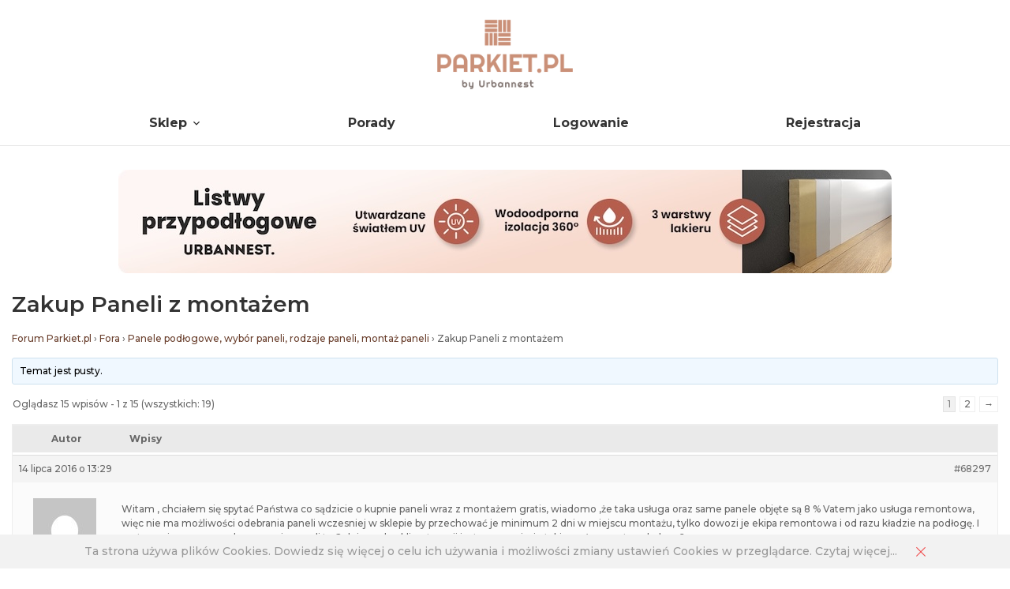

--- FILE ---
content_type: text/html; charset=UTF-8
request_url: https://parkiet.pl/forum/temat/zakup-paneli-z-montazem/
body_size: 14924
content:
<!DOCTYPE html>
<html lang="pl-PL" prefix="og: http://ogp.me/ns#">
<head>
<title>Zakup Paneli z montażem - Forum Parkiet.pl</title>
    
<!-- Optymalizacja wyszukiwarek według Rank Math - https://s.rankmath.com/home -->
<meta name="description" content="Witam , chciałem się spytać Państwa co sądzicie o kupnie paneli wraz z montażem gratis, wiadomo ,że taka usługa oraz same panele objęte są 8 % Vatem jako"/>
<meta name="robots" content="follow, index, max-snippet:-1, max-video-preview:-1, max-image-preview:large"/>
<link rel="canonical" href="https://parkiet.pl/forum/temat/zakup-paneli-z-montazem/" />
<meta property="og:locale" content="pl_PL">
<meta property="og:type" content="article">
<meta property="og:title" content="Zakup Paneli z montażem - Forum Parkiet.pl">
<meta property="og:description" content="Witam , chciałem się spytać Państwa co sądzicie o kupnie paneli wraz z montażem gratis, wiadomo ,że taka usługa oraz same panele objęte są 8 % Vatem jako">
<meta property="og:url" content="https://parkiet.pl/forum/temat/zakup-paneli-z-montazem/">
<meta property="og:site_name" content="Forum Parkiet.pl">
<meta property="og:updated_time" content="2016-07-14T13:29:25+02:00">
<meta name="twitter:card" content="summary_large_image">
<meta name="twitter:title" content="Zakup Paneli z montażem - Forum Parkiet.pl">
<meta name="twitter:description" content="Witam , chciałem się spytać Państwa co sądzicie o kupnie paneli wraz z montażem gratis, wiadomo ,że taka usługa oraz same panele objęte są 8 % Vatem jako">
<script type="application/ld+json" class="rank-math-schema">{
    "@context": "https://schema.org",
    "@graph": [
        {
            "@type": "Organization",
            "@id": "https://parkiet.pl/forum/#company",
            "name": "Urbannest. sp. z o.o.",
            "logo": {
                "@type": "ImageObject",
                "url": false
            }
        },
        {
            "@type": "WebSite",
            "@id": "https://parkiet.pl/forum/#website",
            "url": "https://parkiet.pl/forum",
            "name": "Urbannest. sp. z o.o.",
            "publisher": {
                "@id": "https://parkiet.pl/forum/#company"
            },
            "inLanguage": "pl-PL",
            "potentialAction": {
                "@type": "SearchAction",
                "target": "https://parkiet.pl/forum/?s={search_term_string}",
                "query-input": "required name=search_term_string"
            }
        },
        {
            "@type": "ImageObject",
            "@id": "https://parkiet.pl/forum/temat/zakup-paneli-z-montazem/#primaryImage",
            "url": "https://secure.gravatar.com/avatar/8326828b45b798524371ac8efefd3bc0?s=80&#038;d=mm&#038;r=g",
            "width": 200,
            "height": 200
        },
        {
            "@type": "WebPage",
            "@id": "https://parkiet.pl/forum/temat/zakup-paneli-z-montazem/#webpage",
            "url": "https://parkiet.pl/forum/temat/zakup-paneli-z-montazem/",
            "name": "Zakup Paneli z monta\u017cem - Forum Parkiet.pl",
            "datePublished": "-0001-11-30T00:00:00+01:24",
            "dateModified": "2016-07-14T13:29:25+02:00",
            "isPartOf": {
                "@id": "https://parkiet.pl/forum/#website"
            },
            "primaryImageOfPage": {
                "@id": "https://parkiet.pl/forum/temat/zakup-paneli-z-montazem/#primaryImage"
            },
            "inLanguage": "pl-PL"
        }
    ]
}</script>
<!-- /Wtyczka Rank Math WordPress SEO -->

<link rel='dns-prefetch' href='//s.w.org' />
<link rel='stylesheet' id='gglcptch-css'  href='https://parkiet.pl/forum/wp-content/plugins/google-captcha/css/gglcptch.css?ver=1.58' type='text/css' media='all' />
<link rel='stylesheet' id='bbp-default-css'  href='https://parkiet.pl/forum/wp-content/plugins/bbpress/templates/default/css/bbpress.min.css?ver=2.6.6' type='text/css' media='all' />
<link rel='stylesheet' id='grid-css'  href='https://parkiet.pl/forum/wp-content/themes/parkiet-blog/assets/css/grid.css?ver=5.5.17' type='text/css' media='all' />
<link rel='stylesheet' id='style-css'  href='https://parkiet.pl/forum/wp-content/themes/parkiet-blog/style.css?ver=1749251798' type='text/css' media='all' />
<link rel='stylesheet' id='responsive-css'  href='https://parkiet.pl/forum/wp-content/themes/parkiet-blog/assets/css/responsive.css?ver=all' type='text/css' media='all' />
<link rel='stylesheet' id='bbpress-css'  href='https://parkiet.pl/forum/wp-content/themes/parkiet-blog/assets/css/bbpress.css?ver=5.5.17' type='text/css' media='all' />
<script type='text/javascript' src='https://parkiet.pl/forum/wp-includes/js/jquery/jquery.js?ver=1.12.4-wp' id='jquery-core-js'></script>
<link rel="https://api.w.org/" href="https://parkiet.pl/forum/wp-json/" /><link rel="EditURI" type="application/rsd+xml" title="RSD" href="https://parkiet.pl/forum/xmlrpc.php?rsd" />
<link rel="wlwmanifest" type="application/wlwmanifest+xml" href="https://parkiet.pl/forum/wp-includes/wlwmanifest.xml" /> 
<meta name="generator" content="WordPress 5.5.17" />
<link rel='shortlink' href='https://parkiet.pl/forum/?p=68297' />
<link rel="alternate" type="application/json+oembed" href="https://parkiet.pl/forum/wp-json/oembed/1.0/embed?url=https%3A%2F%2Fparkiet.pl%2Fforum%2Ftemat%2Fzakup-paneli-z-montazem%2F" />
<link rel="alternate" type="text/xml+oembed" href="https://parkiet.pl/forum/wp-json/oembed/1.0/embed?url=https%3A%2F%2Fparkiet.pl%2Fforum%2Ftemat%2Fzakup-paneli-z-montazem%2F&#038;format=xml" />
    <meta name="viewport" content="width=device-width, initial-scale=1.0" />
    <link rel="shortcut icon" href="https://parkiet.pl/forum/wp-content/themes/parkiet-blog/assets/images/icons/favicon.png"/>
    <link href="https://fonts.googleapis.com/css2?family=Montserrat:wght@400;500;600;700&display=swap" rel="stylesheet">
    <!-- Google Tag Manager -->
    <script>(function (w, d, s, l, i){w[l]=w[l]||[];w[l].push({'gtm.start':
                new Date().getTime(),event:'gtm.js'});var f=d.getElementsByTagName(s)[0],
            j=d.createElement(s),dl=l!='dataLayer'?'&l='+l:'';j.async=true;j.src=
            '//www.googletagmanager.com/gtm.js?id='+i+dl;f.parentNode.insertBefore(j,f);
        })(window, document, 'script', 'dataLayer', 'GTM-5P2LJQ');</script>
    <!-- End Google Tag Manager -->
</head>
<body>
<noscript>
    <iframe src="//www.googletagmanager.com/ns.html?id=GTM-5P2LJQ"
            height="0" width="0"
            style="display:none;visibility:hidden"></iframe>
</noscript>


<div id="mobile-menu">
    <a
    href="https://parkiet.pl/forum" title="Podłogi drewniane – wszystko o nich. Porady Parkiet.pl" class="mobile-logo"><img style="max-height:50px;" src="https://parkiet.pl/forum/wp-content/themes/parkiet-blog/assets/images/logo_1_big.svg" alt="Podłogi drewniane – wszystko o nich. Porady Parkiet.pl"></a>
</div>




<header id="header" class="col-md-hide">
    <div class="wrapper row">
        <div class="col-sm-12" style="display: flex; justify-content: space-between;">


        	<div class="header-area">
                
            </div> 


            <div class="header-logo text-center">
                <a href="https://parkiet.pl/" title="Sklep z listwami i sztukaterią ścienną">
                    <img class="" src="https://parkiet.pl/forum/wp-content/themes/parkiet-blog/assets/images/logo_1_big.svg" alt="Nasz sklep Parkiet.pl - tutaj znajdziesz dekoracje ścienne oraz sufitowe">
                </a>
            </div>

            <div class="header-area">

            </div> 

        </div>
    </div>
    <div class="wrapper row">
        <div class="col-sm-12">
            <div class="header-navigation">
                <nav>
                    <ul id="menu"><li id="menu-item-1400" class="menu-item menu-item-type-custom menu-item-object-custom menu-item-has-children menu-item-1400"><a href="https://parkiet.pl/">Sklep</a>
<ul class="sub-menu">
	<li id="menu-item-1416" class="menu-item menu-item-type-custom menu-item-object-custom menu-item-has-children menu-item-1416"><a href="https://parkiet.pl/12-listwy-przypodlogowe-mdf">Listwy przypodłogowe</a>
	<ul class="sub-menu">
		<li id="menu-item-1418" class="menu-item menu-item-type-custom menu-item-object-custom menu-item-1418"><a href="https://parkiet.pl/62-listwy-przypodlogowe-mdf">Listwy przypodłogowe MDF</a></li>
		<li id="menu-item-84552" class="menu-item menu-item-type-custom menu-item-object-custom menu-item-84552"><a href="https://parkiet.pl/pl/menu/listwy-przypodlogowe-poliuretanowe-195">Listwy przypodłogowe poliuretanowe</a></li>
		<li id="menu-item-84553" class="menu-item menu-item-type-custom menu-item-object-custom menu-item-84553"><span class="waslinkname">Listwy przypodłogowe DuroFit UltraHDCore</span></li>
		<li id="menu-item-1422" class="menu-item menu-item-type-custom menu-item-object-custom menu-item-1422"><a href="https://parkiet.pl/94-listwy-przypodlogowe-drewniane">Listwy przypodłogowe drewniane</a></li>
		<li id="menu-item-1419" class="menu-item menu-item-type-custom menu-item-object-custom menu-item-1419"><span class="waslinkname">Listwy przypodłogowe aluminiowe</span></li>
		<li id="menu-item-1427" class="menu-item menu-item-type-custom menu-item-object-custom menu-item-1427"><a href="https://parkiet.pl/86-listwy-przypodlogowe-led">Listwy przypodłogowe LED</a></li>
		<li id="menu-item-1417" class="menu-item menu-item-type-custom menu-item-object-custom menu-item-1417"><span class="waslinkname">Ćwierćwałki</span></li>
		<li id="menu-item-1421" class="menu-item menu-item-type-custom menu-item-object-custom menu-item-1421"><a href="https://parkiet.pl/pl/menu/narozniki-do-listew-przypodlogowych-158">Narożniki do listew przypodłogowych</a></li>
		<li id="menu-item-1423" class="menu-item menu-item-type-custom menu-item-object-custom menu-item-1423"><a href="https://parkiet.pl/pl/menu/probki-listew-przypodlogowych-205">Próbki listew przypodłogowych</a></li>
		<li id="menu-item-1424" class="menu-item menu-item-type-custom menu-item-object-custom menu-item-1424"><a href="https://parkiet.pl/pl/menu/akcesoria-do-montazu-listw-przypodlogowych-i-boazeryjnych-204">Akcesoria do montażu listw przypodłogowych i boazeryjnych</a></li>
	</ul>
</li>
	<li id="menu-item-1429" class="menu-item menu-item-type-custom menu-item-object-custom menu-item-has-children menu-item-1429"><a href="https://parkiet.pl/39-sztukateria-wewnetrzna">Sztukateria wewnętrzna</a>
	<ul class="sub-menu">
		<li id="menu-item-1455" class="menu-item menu-item-type-custom menu-item-object-custom menu-item-has-children menu-item-1455"><a href="https://parkiet.pl/pl/menu/sztukateria-scienna-161">Sztukateria ścienna</a>
		<ul class="sub-menu">
			<li id="menu-item-1456" class="menu-item menu-item-type-custom menu-item-object-custom menu-item-1456"><a href="https://parkiet.pl/pl/menu/listwy-scienne-dekoracyjne-167">Listwy ścienne dekoracyjne</a></li>
			<li id="menu-item-1457" class="menu-item menu-item-type-custom menu-item-object-custom menu-item-1457"><a href="https://parkiet.pl/pl/menu/narozniki-do-ramek-sciennych-173">Narożniki do ramek ściennych</a></li>
			<li id="menu-item-1458" class="menu-item menu-item-type-custom menu-item-object-custom menu-item-1458"><a href="https://parkiet.pl/pl/menu/listwy-naroznikowe-do-scian-295">Listwy narożnikowe do ścian</a></li>
			<li id="menu-item-1459" class="menu-item menu-item-type-custom menu-item-object-custom menu-item-1459"><a href="https://parkiet.pl/pl/menu/nisze-scienne-dekoracyjne-176">Nisze ścienne dekoracyjne</a></li>
			<li id="menu-item-1454" class="menu-item menu-item-type-custom menu-item-object-custom menu-item-1454"><a href="https://parkiet.pl/pl/menu/kolumny-ozdobne-174">Kolumny ozdobne</a></li>
			<li id="menu-item-1453" class="menu-item menu-item-type-custom menu-item-object-custom menu-item-1453"><a href="https://parkiet.pl/pl/menu/ornamenty-scienne-ozdobne-275">Ornamenty ścienne ozdobne</a></li>
		</ul>
</li>
		<li id="menu-item-1442" class="menu-item menu-item-type-custom menu-item-object-custom menu-item-has-children menu-item-1442"><a href="https://parkiet.pl/pl/menu/listwy-oswietleniowe-led-206">Listwy oświetleniowe LED</a>
		<ul class="sub-menu">
			<li id="menu-item-1443" class="menu-item menu-item-type-custom menu-item-object-custom menu-item-1443"><a href="https://parkiet.pl/pl/menu/listwy-oswietleniowe-sufitowe-208">Listwy oświetleniowe sufitowe</a></li>
			<li id="menu-item-1444" class="menu-item menu-item-type-custom menu-item-object-custom menu-item-1444"><a href="https://parkiet.pl/pl/menu/listwy-oswietleniowe-scienne-209">Listwy oświetleniowe ścienne</a></li>
			<li id="menu-item-1452" class="menu-item menu-item-type-custom menu-item-object-custom menu-item-1452"><a href="https://parkiet.pl/pl/menu/listwy-przypodlogowe-led-191">Listwy przypodłogowe LED</a></li>
		</ul>
</li>
		<li id="menu-item-1430" class="menu-item menu-item-type-custom menu-item-object-custom menu-item-has-children menu-item-1430"><a href="https://parkiet.pl/pl/menu/sztukateria-sufitowa-162">Sztukateria sufitowa</a>
		<ul class="sub-menu">
			<li id="menu-item-1431" class="menu-item menu-item-type-custom menu-item-object-custom menu-item-1431"><a href="https://parkiet.pl/pl/menu/listwy-przysufitowe-166">Listwy przysufitowe</a></li>
			<li id="menu-item-1432" class="menu-item menu-item-type-custom menu-item-object-custom menu-item-1432"><a href="https://parkiet.pl/pl/menu/rozety-sufitowe-171">Rozety sufitowe</a></li>
			<li id="menu-item-1433" class="menu-item menu-item-type-custom menu-item-object-custom menu-item-1433"><a href="https://parkiet.pl/pl/menu/maskownica-karnisza-182">Maskownica karnisza</a></li>
			<li id="menu-item-1434" class="menu-item menu-item-type-custom menu-item-object-custom menu-item-1434"><a href="https://parkiet.pl/pl/menu/karnisze-sufitowe-185">Karnisze sufitowe</a></li>
			<li id="menu-item-1436" class="menu-item menu-item-type-custom menu-item-object-custom menu-item-1436"><a href="https://parkiet.pl/pl/menu/listwy-maskujace-373">Listwy maskujące</a></li>
		</ul>
</li>
		<li id="menu-item-1441" class="menu-item menu-item-type-custom menu-item-object-custom menu-item-1441"><a href="https://parkiet.pl/pl/menu/sztukateria-na-drzwi-okna-kominki-163">Sztukateria na drzwi, okna, kominki</a></li>
		<li id="menu-item-1438" class="menu-item menu-item-type-custom menu-item-object-custom menu-item-1438"><a href="https://parkiet.pl/pl/menu/akcesoria-montazowe-177">Akcesoria montażowe</a></li>
	</ul>
</li>
	<li id="menu-item-84554" class="menu-item menu-item-type-custom menu-item-object-custom menu-item-has-children menu-item-84554"><a href="https://parkiet.pl/pl/menu/sztukateria-elewacyjna-365">Sztukateria elewacyjna</a>
	<ul class="sub-menu">
		<li id="menu-item-84555" class="menu-item menu-item-type-custom menu-item-object-custom menu-item-84555"><a href="https://parkiet.pl/pl/menu/gzymsy-elewacyjne-366">Gzymsy elewacyjne</a></li>
		<li id="menu-item-84556" class="menu-item menu-item-type-custom menu-item-object-custom menu-item-84556"><a href="https://parkiet.pl/pl/menu/panele-elewacyjne-3d-367">Panele elewacyjne 3D</a></li>
		<li id="menu-item-84557" class="menu-item menu-item-type-custom menu-item-object-custom menu-item-84557"><a href="https://parkiet.pl/pl/menu/listwy-elewacyjne-368">Listwy elewacyjne</a></li>
		<li id="menu-item-84558" class="menu-item menu-item-type-custom menu-item-object-custom menu-item-84558"><a href="https://parkiet.pl/pl/menu/akcesoria-i-materialy-374">Akcesoria i materiały</a></li>
	</ul>
</li>
	<li id="menu-item-1460" class="menu-item menu-item-type-custom menu-item-object-custom menu-item-has-children menu-item-1460"><a href="https://parkiet.pl/14-boazeria-angielska">Boazeria angielska</a>
	<ul class="sub-menu">
		<li id="menu-item-84559" class="menu-item menu-item-type-custom menu-item-object-custom menu-item-84559"><a href="https://parkiet.pl/pl/menu/zestawy-do-samodzielnego-montazu-369">Zestawy do samodzielnego montażu</a></li>
		<li id="menu-item-84560" class="menu-item menu-item-type-custom menu-item-object-custom menu-item-84560"><a href="https://parkiet.pl/pl/menu/elementy-skladowe-zestawow-370">Elementy składowe zestawów</a></li>
		<li id="menu-item-84561" class="menu-item menu-item-type-custom menu-item-object-custom menu-item-84561"><a href="https://parkiet.pl/pl/menu/akcesoria-montazowe-371">Akcesoria montażowe</a></li>
	</ul>
</li>
	<li id="menu-item-1445" class="menu-item menu-item-type-custom menu-item-object-custom menu-item-has-children menu-item-1445"><a href="https://parkiet.pl/pl/menu/panele-scienne-dekoracyjne-216">Panele ścienne dekoracyjne</a>
	<ul class="sub-menu">
		<li id="menu-item-1447" class="menu-item menu-item-type-custom menu-item-object-custom menu-item-1447"><a href="https://parkiet.pl/pl/menu/panele-scienne-3d-225">Panele ścienne 3d</a></li>
		<li id="menu-item-84562" class="menu-item menu-item-type-custom menu-item-object-custom menu-item-84562"><a href="https://parkiet.pl/pl/menu/panele-lamelowe-scienne-226">Panele lamelowe ścienne</a></li>
		<li id="menu-item-84563" class="menu-item menu-item-type-custom menu-item-object-custom menu-item-84563"><a href="https://parkiet.pl/pl/menu/lamele-scienne-299">Lamele ścienne 3D</a></li>
		<li id="menu-item-1446" class="menu-item menu-item-type-custom menu-item-object-custom menu-item-1446"><a href="https://parkiet.pl/pl/menu/boazeria-angielska-335">Boazeria angielska</a></li>
		<li id="menu-item-84564" class="menu-item menu-item-type-custom menu-item-object-custom menu-item-84564"><a href="https://parkiet.pl/pl/menu/akcesoria-do-montazu-listw-przypodlogowych-i-boazeryjnych-204">Akcesoria do montażu listw przypodłogowych i boazeryjnych</a></li>
	</ul>
</li>
</ul>
</li>
<li id="menu-item-1403" class="menu-item menu-item-type-custom menu-item-object-custom menu-item-1403"><a href="https://parkiet.pl/pl/blog">Porady</a></li>
<li id="menu-item-84550" class="menu-item menu-item-type-post_type menu-item-object-page menu-item-84550"><a rel="nofollow" href="https://parkiet.pl/forum/logowanie/">Logowanie</a></li>
<li id="menu-item-84551" class="menu-item menu-item-type-post_type menu-item-object-page menu-item-84551"><a rel="nofollow" href="https://parkiet.pl/forum/rejestracja/">Rejestracja</a></li>
</ul>                </nav>
                
            </div>
        </div>
    </div>
</header>



<!-- <header class=" commercial_banner"><script class="ajaxLoad">app_shop.vars.vat_registered="true";app_shop.vars.currency_format="###,##0.00";app_shop.vars.currency_before_value=false;app_shop.vars.currency_space=true;app_shop.vars.symbol="€";app_shop.vars.id="EUR";app_shop.vars.baseurl="http://parkiet.pl/";app_shop.vars.sslurl="https://parkiet.pl/";app_shop.vars.curr_url="%2Fpl%2Fproducers%2Furbannest-1308137276";var currency_decimal_separator=',';var currency_grouping_separator='&nbsp;';app_shop.vars.blacklist_extension=["exe","com","swf","js","php"];app_shop.vars.blacklist_mime=["application/javascript","application/octet-stream","message/http","text/javascript","application/x-deb","application/x-javascript","application/x-shockwave-flash","application/x-msdownload"];app_shop.urls.contact="/pl/contact";</script><div id="viewType" style="display:none"></div><div id="logo" class="d-flex align-items-center"><a href="/" target="_self" class="d-flex align-items-center" aria-label="Logo sklepu"><picture><source media="(min-width:979px)" srcset="/data/gfx/mask/pol/logo_1_big.svg" width="172" height="88"><source media="(min-width:757px)" srcset="/data/gfx/mask/pol/1210850937.png" width="172" height="88"><img src="/data/gfx/mask/pol/logo_1_small.png" alt="Parkiet.pl by Urbannest" width="172" height="88"></picture></a></div><form action="https://parkiet.pl/pl/search" method="get" id="menu_search" class="menu_search"><a href="#showSearchForm" class="menu_search__mobile" aria-label="Szukaj"></a><div class="menu_search__block"><div class="menu_search__item --input"><input class="menu_search__input" type="text" name="text" autocomplete="off" placeholder="Wpisz czego szukasz" aria-label="Wpisz czego szukasz"><button class="menu_search__submit" type="submit" aria-label="Szukaj"></button></div><div class="menu_search__item --results search_result"></div></div></form><div id="menu_settings" class="align-items-center justify-content-center justify-content-lg-end"><div class="open_trigger"><span class="d-none d-md-inline-block flag_txt">€</span><div class="menu_settings_wrapper d-md-none"><div class="menu_settings_inline"><div class="menu_settings_header">
								Język i waluta: 
							</div><div class="menu_settings_content"><span class="menu_settings_flag flag flag_pol"></span><strong class="menu_settings_value"><span class="menu_settings_language">pl</span><span> | </span><span class="menu_settings_currency">€</span></strong></div></div><div class="menu_settings_inline"><div class="menu_settings_header">
								Dostawa do: 
							</div><div class="menu_settings_content"><strong class="menu_settings_value">Polska</strong></div></div></div><i class="icon-angle-down-new d-none d-md-inline-block"></i></div><form action="https://parkiet.pl/pl/settings.html" method="post"><ul><li><div class="form-group"><label for="menu_settings_curr">Waluta</label><div class="select-after"><div class="f-dropdown f-group" data-direction="down"><select class="form-control-select" name="curr" id="menu_settings_curr"><option value="PLN">zł (1 € = 4.2881zł)
															</option><option value="EUR" selected="">€</option></select>
        <button type="button" class="f-control f-dropdown-toggle" data-indexcurrent="1">
          
          <span class="f-dropdown-button">€</span>
        </button>
        <ul class="f-dropdown-menu">
          
        <li class="f-dropdown-li">
          <a class="f-dropdown-item" href="#PLN" data-index="0" data-value="PLN">zł (1 € = 4.2881zł)
															</a>
        </li>
      
        <li class="f-dropdown-li">
          <a class="f-dropdown-item --selected" href="#EUR" data-index="1" data-value="EUR">€</a>
        </li>
      
        </ul>
      </div></div></div></li><li class="buttons"><button class="btn --solid --large" type="submit">
								Zastosuj zmiany
							</button></li></ul></form>

							<div id="menu_additional"><a class="account_link" href="https://parkiet.pl/pl/login.html">Zaloguj się</a></div>
							<div class="shopping_list_top" data-empty="true"><a href="https://parkiet.pl/pl/shoppinglist" class="wishlist_link slt_link --empty" aria-label="Listy zakupowe">
						Listy zakupowe
					</a><div class="slt_lists"><ul class="slt_lists__nav"><li class="slt_lists__nav_item" data-list_skeleton="true" data-list_id="true" data-shared="true"><span class="waslinkname"><span class="slt_lists__nav_name" data-list_name="true"></span><span class="slt_lists__count" data-list_count="true">0</span></span></li><li class="slt_lists__nav_item --empty"><a class="slt_lists__nav_link --empty" href="https://parkiet.pl/pl/shoppinglist"><span class="slt_lists__nav_name" data-list_name="true">Lista zakupowa</span><span class="slt_lists__count" data-list_count="true">0</span></a></li></ul></div></div></div></div><div class="shopping_list_top_mobile" data-empty="true"><a href="https://parkiet.pl/pl/shoppinglist" class="sltm_link --empty"></a></div><div id="menu_basket" class="topBasket --hide"><a class="topBasket__sub" href="/basketedit.php" aria-label="Koszyk"><span class="badge badge-info"></span><strong class="topBasket__price">0,00&nbsp;€</strong></a><div class="topBasket__details --products" style="display: none;"><div class="topBasket__block --labels"><label class="topBasket__item --name">Produkt</label><label class="topBasket__item --sum">Ilość</label><label class="topBasket__item --prices">Cena</label></div><div class="topBasket__block --products"></div></div><div class="topBasket__details --shipping" style="display: none;"><span class="topBasket__name">Koszt dostawy od</span><span id="shipppingCost">0,00&nbsp;€</span></div><script>
						app_shop.vars.cache_html = true;
					</script></div><nav id="menu_categories" class="wide"><button type="button" class="navbar-toggler" aria-label="Menu"><svg xmlns="http://www.w3.org/2000/svg" width="24" height="25" viewBox="0 0 24 25" fill="none"><path d="M21 12.5C21 12.6989 20.921 12.8897 20.7803 13.0303C20.6397 13.171 20.4489 13.25 20.25 13.25H3.75C3.55109 13.25 3.36032 13.171 3.21967 13.0303C3.07902 12.8897 3 12.6989 3 12.5C3 12.3011 3.07902 12.1103 3.21967 11.9697C3.36032 11.829 3.55109 11.75 3.75 11.75H20.25C20.4489 11.75 20.6397 11.829 20.7803 11.9697C20.921 12.1103 21 12.3011 21 12.5ZM3.75 7.25H20.25C20.4489 7.25 20.6397 7.17098 20.7803 7.03033C20.921 6.88968 21 6.69891 21 6.5C21 6.30109 20.921 6.11032 20.7803 5.96967C20.6397 5.82902 20.4489 5.75 20.25 5.75H3.75C3.55109 5.75 3.36032 5.82902 3.21967 5.96967C3.07902 6.11032 3 6.30109 3 6.5C3 6.69891 3.07902 6.88968 3.21967 7.03033C3.36032 7.17098 3.55109 7.25 3.75 7.25ZM20.25 17.75H3.75C3.55109 17.75 3.36032 17.829 3.21967 17.9697C3.07902 18.1103 3 18.3011 3 18.5C3 18.6989 3.07902 18.8897 3.21967 19.0303C3.36032 19.171 3.55109 19.25 3.75 19.25H20.25C20.4489 19.25 20.6397 19.171 20.7803 19.0303C20.921 18.8897 21 18.6989 21 18.5C21 18.3011 20.921 18.1103 20.7803 17.9697C20.6397 17.829 20.4489 17.75 20.25 17.75Z" fill="#1A1A18"></path></svg></button><div class="navbar-collapse" id="menu_navbar"><ul class="navbar-nav mx-md-n2"><li class="nav-item"><a href="/pl/menu/listwy-przypodlogowe-153" target="_self" title="Listwy przypodłogowe" class="nav-link" data-visited="true">Listwy przypodłogowe</a><ul class="navbar-subnav --cols2" style="left: 40px;"><li class="nav-header"><a href="#backLink" class="nav-header__backLink"><i class="icon-angle-left"></i></a><a href="/pl/menu/listwy-przypodlogowe-153" target="_self" title="Listwy przypodłogowe" class="nav-link">Listwy przypodłogowe</a></li><li class="nav-item nav-merge"><li class="nav-item empty"><a href="/pl/menu/listwy-przypodlogowe-mdf-159" target="_self" title="Listwy przypodłogowe MDF" class="nav-link">Listwy przypodłogowe MDF</a></li><li class="nav-item empty"><a href="/pl/menu/listwy-przypodlogowe-poliuretanowe-195" target="_self" title="Listwy przypodłogowe poliuretanowe" class="nav-link">Listwy przypodłogowe poliuretanowe</a></li><li class="nav-item empty"><a href="/pl/menu/listwy-przypodlogowe-durofit-ultrahdcore-364" target="_self" title="Listwy przypodłogowe DuroFit UltraHDCore" class="nav-link">Listwy przypodłogowe DuroFit UltraHDCore</a></li><li class="nav-item empty"><a href="/pl/menu/listwy-przypodlogowe-drewniane-189" target="_self" title="Listwy przypodłogowe drewniane" class="nav-link">Listwy przypodłogowe drewniane</a></li><li class="nav-item empty"><a href="/pl/menu/listwy-przypodlogowe-aluminiowe-194" target="_self" title="Listwy przypodłogowe aluminiowe" class="nav-link">Listwy przypodłogowe aluminiowe</a></li><li class="nav-item empty"><a href="/pl/menu/listwy-przypodlogowe-led-191" target="_self" title="Listwy przypodłogowe LED" class="nav-link">Listwy przypodłogowe LED</a></li><li class="nav-item empty"><a href="/pl/menu/cwiercwalki-155" target="_self" title="Ćwierćwałki" class="nav-link">Ćwierćwałki</a></li></li><li class="nav-item nav-merge"><li class="nav-item empty"><a href="/pl/menu/narozniki-do-listew-przypodlogowych-158" target="_self" title="Narożniki do listew przypodłogowych" class="nav-link">Narożniki do listew przypodłogowych</a></li><li class="nav-item empty"><a href="/pl/menu/probki-listew-przypodlogowych-205" target="_self" title="Próbki listew przypodłogowych" class="nav-link">Próbki listew przypodłogowych</a></li><li class="nav-item empty"><a href="/pl/menu/akcesoria-do-montazu-listw-przypodlogowych-i-boazeryjnych-204" target="_self" title="Akcesoria do montażu listw przypodłogowych i boazeryjnych" class="nav-link">Akcesoria do montażu listw przypodłogowych i boazeryjnych</a></li></li></ul></li><li class="nav-item"><a href="/pl/menu/sztukateria-wewnetrzna-160" target="_self" title="Sztukateria wewnętrzna" class="nav-link" data-visited="true">Sztukateria wewnętrzna</a><ul class="navbar-subnav --cols2" style="left: 293px;"><li class="nav-header"><a href="#backLink" class="nav-header__backLink"><i class="icon-angle-left"></i></a><a href="/pl/menu/sztukateria-wewnetrzna-160" target="_self" title="Sztukateria wewnętrzna" class="nav-link">Sztukateria wewnętrzna</a></li><li class="nav-item nav-merge"><li class="nav-item"><a href="/pl/menu/sztukateria-scienna-161" target="_self" title="Sztukateria ścienna" class="nav-link">Sztukateria ścienna</a><ul class="navbar-subsubnav"><li class="nav-header"><a href="#backLink" class="nav-header__backLink"><i class="icon-angle-left"></i></a><a href="/pl/menu/sztukateria-scienna-161" target="_self" title="Sztukateria ścienna" class="nav-link">Sztukateria ścienna</a></li><li class="nav-item"><a href="/pl/menu/listwy-scienne-dekoracyjne-167" target="_self" title="Listwy ścienne dekoracyjne" class="nav-link">Listwy ścienne dekoracyjne</a></li><li class="nav-item"><a href="/pl/menu/narozniki-do-ramek-sciennych-173" target="_self" title="Narożniki do ramek ściennych" class="nav-link">Narożniki do ramek ściennych</a></li><li class="nav-item"><a href="/pl/menu/listwy-naroznikowe-do-scian-295" target="_self" title="Listwy narożnikowe do ścian" class="nav-link">Listwy narożnikowe do ścian</a></li><li class="nav-item"><a href="/pl/menu/nisze-scienne-dekoracyjne-176" target="_self" title="Nisze ścienne dekoracyjne" class="nav-link">Nisze ścienne dekoracyjne</a></li><li class="nav-item"><a href="/pl/menu/kolumny-ozdobne-174" target="_self" title="Kolumny ozdobne" class="nav-link">Kolumny ozdobne</a></li><li class="nav-item"><a href="/pl/menu/ornamenty-scienne-ozdobne-275" target="_self" title="Ornamenty ścienne ozdobne" class="nav-link">Ornamenty ścienne ozdobne</a></li></ul></li><li class="nav-item"><a href="/pl/menu/listwy-oswietleniowe-led-206" target="_self" title="Listwy oświetleniowe LED" class="nav-link">Listwy oświetleniowe LED</a><ul class="navbar-subsubnav"><li class="nav-header"><a href="#backLink" class="nav-header__backLink"><i class="icon-angle-left"></i></a><a href="/pl/menu/listwy-oswietleniowe-led-206" target="_self" title="Listwy oświetleniowe LED" class="nav-link">Listwy oświetleniowe LED</a></li><li class="nav-item"><a href="/pl/menu/listwy-oswietleniowe-sufitowe-208" target="_self" title="Listwy oświetleniowe sufitowe" class="nav-link">Listwy oświetleniowe sufitowe</a></li><li class="nav-item"><a href="/pl/menu/listwy-oswietleniowe-scienne-209" target="_self" title="Listwy oświetleniowe ścienne" class="nav-link">Listwy oświetleniowe ścienne</a></li><li class="nav-item"><a href="/pl/menu/listwy-przypodlogowe-led-191" target="_self" title="Listwy przypodłogowe LED" class="nav-link">Listwy przypodłogowe LED</a></li></ul></li></li><li class="nav-item nav-merge"><li class="nav-item"><a href="/pl/menu/sztukateria-sufitowa-162" target="_self" title="Sztukateria sufitowa" class="nav-link">Sztukateria sufitowa</a><ul class="navbar-subsubnav"><li class="nav-header"><a href="#backLink" class="nav-header__backLink"><i class="icon-angle-left"></i></a><a href="/pl/menu/sztukateria-sufitowa-162" target="_self" title="Sztukateria sufitowa" class="nav-link">Sztukateria sufitowa</a></li><li class="nav-item"><a href="/pl/menu/listwy-przysufitowe-166" target="_self" title="Listwy przysufitowe" class="nav-link">Listwy przysufitowe</a></li><li class="nav-item"><a href="/pl/menu/rozety-sufitowe-171" target="_self" title="Rozety sufitowe" class="nav-link">Rozety sufitowe</a></li><li class="nav-item"><a href="/pl/menu/maskownica-karnisza-182" target="_self" title="Maskownica karnisza" class="nav-link">Maskownica karnisza</a></li><li class="nav-item"><a href="/pl/menu/karnisze-sufitowe-185" target="_self" title="Karnisze sufitowe" class="nav-link">Karnisze sufitowe</a></li><li class="nav-item"><a href="/pl/menu/listwy-maskujace-373" target="_self" title="Listwy maskujące" class="nav-link">Listwy maskujące</a></li></ul></li><li class="nav-item empty"><a href="/pl/menu/sztukateria-na-drzwi-okna-kominki-163" target="_self" title="Sztukateria na drzwi, okna, kominki" class="nav-link">Sztukateria na drzwi, okna, kominki</a></li><li class="nav-item empty"><a href="/pl/menu/akcesoria-montazowe-177" target="_self" title="Akcesoria montażowe" class="nav-link">Akcesoria montażowe</a></li></li></ul></li><li class="nav-item"><a href="/pl/menu/sztukateria-elewacyjna-365" target="_self" title="Sztukateria elewacyjna" class="nav-link" data-visited="true">Sztukateria elewacyjna</a><ul class="navbar-subnav --cols1" style="left: 564px;"><li class="nav-header"><a href="#backLink" class="nav-header__backLink"><i class="icon-angle-left"></i></a><a href="/pl/menu/sztukateria-elewacyjna-365" target="_self" title="Sztukateria elewacyjna" class="nav-link">Sztukateria elewacyjna</a></li><li class="nav-item nav-merge"><li class="nav-item empty"><a href="/pl/menu/gzymsy-elewacyjne-366" target="_self" title="Gzymsy elewacyjne" class="nav-link">Gzymsy elewacyjne</a></li><li class="nav-item empty"><a href="/pl/menu/panele-elewacyjne-3d-367" target="_self" title="Panele elewacyjne 3D" class="nav-link">Panele elewacyjne 3D</a></li><li class="nav-item empty"><a href="/pl/menu/listwy-elewacyjne-368" target="_self" title="Listwy elewacyjne" class="nav-link">Listwy elewacyjne</a></li><li class="nav-item empty"><a href="/pl/menu/akcesoria-i-materialy-374" target="_self" title="Akcesoria i materiały" class="nav-link">Akcesoria i materiały</a></li></li></ul></li><li class="nav-item"><a href="/pl/menu/boazeria-angielska-335" target="_self" title="Boazeria angielska" class="nav-link" data-visited="true">Boazeria angielska</a><ul class="navbar-subnav --cols1" style="left: 826px;"><li class="nav-header"><a href="#backLink" class="nav-header__backLink"><i class="icon-angle-left"></i></a><a href="/pl/menu/boazeria-angielska-335" target="_self" title="Boazeria angielska" class="nav-link">Boazeria angielska</a></li><li class="nav-item nav-merge"><li class="nav-item empty"><a href="/pl/menu/zestawy-do-samodzielnego-montazu-369" target="_self" title="Zestawy do samodzielnego montażu" class="nav-link">Zestawy do samodzielnego montażu</a></li><li class="nav-item empty"><a href="/pl/menu/elementy-skladowe-zestawow-370" target="_self" title="Elementy składowe zestawów" class="nav-link">Elementy składowe zestawów</a></li><li class="nav-item empty"><a href="/pl/menu/akcesoria-montazowe-371" target="_self" title="Akcesoria montażowe" class="nav-link">Akcesoria montażowe</a></li></li></ul></li><li class="nav-item"><a href="/pl/menu/panele-scienne-dekoracyjne-216" target="_self" title="Panele ścienne dekoracyjne" class="nav-link" data-visited="true">Panele ścienne dekoracyjne</a><ul class="navbar-subnav --cols1" style="left: 1051px;"><li class="nav-header"><a href="#backLink" class="nav-header__backLink"><i class="icon-angle-left"></i></a><a href="/pl/menu/panele-scienne-dekoracyjne-216" target="_self" title="Panele ścienne dekoracyjne" class="nav-link">Panele ścienne dekoracyjne</a></li><li class="nav-item nav-merge"><li class="nav-item empty"><a href="/pl/menu/panele-scienne-3d-225" target="_self" title="Panele ścienne 3D" class="nav-link">Panele ścienne 3D</a></li><li class="nav-item empty"><a href="/pl/menu/panele-lamelowe-scienne-226" target="_self" title="Panele lamelowe ścienne" class="nav-link">Panele lamelowe ścienne</a></li><li class="nav-item empty"><a href="/pl/menu/lamele-scienne-299" target="_self" title="Lamele ścienne" class="nav-link">Lamele ścienne</a></li><li class="nav-item empty"><a href="/pl/menu/boazeria-angielska-335" target="_self" title="Boazeria angielska" class="nav-link">Boazeria angielska</a></li><li class="nav-item empty"><a href="/pl/menu/akcesoria-montazowe-204" target="_self" title="Akcesoria do montażu paneli ściennych" class="nav-link">Akcesoria do montażu paneli ściennych</a></li></li></ul></li></ul></div></nav><div id="breadcrumbs" class="breadcrumbs"><div class="list_wrapper"><ol><li class="bc-main"><span><a href="/">Strona główna</a></span></li><li class="bc-item-1 bc-active"><span>UrbanNest</span></li></ol></div></div></header> --><style>
.baner-desktop {
    display: block;
    text-align: center;

}
.baner-mobile {
    margin-top:2rem;
    display: none;
    text-align: center
}

/* Poniżej 768px (mobile) */
@media (max-width: 767px) {
    .baner-desktop {
        display: none;
    }
    .baner-mobile {
        display: block;
    }
}
</style>
<section id="main" class="section">
    <div class="wrapper row">
        <div class="col-sm-12">
            <article>
                <header>
                                        
                        <div class="col-12 baner-desktop"><a href="https://parkiet.pl/pl/menu/listwy-przypodlogowe-153?utm_source=parkiet_forum&utm_medium=baner&utm_campaign=baner"><img src="https://parkiet.pl/forum/wp-content/themes/parkiet-blog/page/desktop.jpeg" alt="desktop-parkiet.pl"></a></div>
                        <div class="col-12 baner-mobile"><a href="https://parkiet.pl/pl/menu/listwy-przypodlogowe-153?utm_source=parkiet_forum&utm_medium=baner&utm_campaign=baner"><img src="https://parkiet.pl/forum/wp-content/themes/parkiet-blog/page/mobile.png" alt="mobile-parkiet.pl"></a></div>

                        <h1>Zakup Paneli z montażem</h1>
                                        
                </header>
                
<div id="bbpress-forums" class="bbpress-wrapper">

	<div class="bbp-breadcrumb"><p><a href="https://parkiet.pl/forum" class="bbp-breadcrumb-home">Forum Parkiet.pl</a> <span class="bbp-breadcrumb-sep">&rsaquo;</span> <a href="https://parkiet.pl/forum/forums/" class="bbp-breadcrumb-root">Fora</a> <span class="bbp-breadcrumb-sep">&rsaquo;</span> <a href="https://parkiet.pl/forum/dzial/panele-podlogowe-wybor-paneli-rodzaje-paneli-montaz-paneli/" class="bbp-breadcrumb-forum">Panele podłogowe, wybór paneli, rodzaje paneli, montaż paneli</a> <span class="bbp-breadcrumb-sep">&rsaquo;</span> <span class="bbp-breadcrumb-current">Zakup Paneli z montażem</span></p></div>
	
	
	
	
		
		<div class="bbp-template-notice info"><ul><li class="bbp-topic-description">Temat jest pusty.</li></ul></div>
		
		
			
<div class="bbp-pagination">
	<div class="bbp-pagination-count">Oglądasz 15 wpisów - 1 z 15 (wszystkich: 19)</div>
	<div class="bbp-pagination-links"><span aria-current="page" class="page-numbers current">1</span>
<a class="page-numbers" href="https://parkiet.pl/forum/temat/zakup-paneli-z-montazem/page/2/">2</a>
<a class="next page-numbers" href="https://parkiet.pl/forum/temat/zakup-paneli-z-montazem/page/2/">&rarr;</a></div>
</div>


			
<ul id="topic-68297-replies" class="forums bbp-replies">

	<li class="bbp-header">
		<div class="bbp-reply-author">Autor</div><!-- .bbp-reply-author -->
		<div class="bbp-reply-content">Wpisy</div><!-- .bbp-reply-content -->
	</li><!-- .bbp-header -->

	<li class="bbp-body">

		
			
				
<div id="post-68297" class="bbp-reply-header">
	<div class="bbp-meta">
		<span class="bbp-reply-post-date">14 lipca 2016 o 13:29</span>

		
		<a href="https://parkiet.pl/forum/temat/zakup-paneli-z-montazem/#post-68297" class="bbp-reply-permalink">#68297</a>

		
		<span class="bbp-admin-links"></span>
		
	</div><!-- .bbp-meta -->
</div><!-- #post-68297 -->

<div class="loop-item-0 user-id-215 bbp-parent-forum-68164 bbp-parent-topic-68164 bbp-reply-position-1 odd  post-68297 topic type-topic status-publish hentry">
	<div class="bbp-reply-author">

		
		<a href="https://parkiet.pl/forum/forums/uzytkownicy/damian7/" title="Zobacz profil: Damian7" class="bbp-author-link"><span  class="bbp-author-avatar"><img alt='' src='https://secure.gravatar.com/avatar/8326828b45b798524371ac8efefd3bc0?s=80&#038;d=mm&#038;r=g' srcset='https://secure.gravatar.com/avatar/8326828b45b798524371ac8efefd3bc0?s=160&#038;d=mm&#038;r=g 2x' class='avatar avatar-80 photo' height='80' width='80' loading='lazy'/></span><span  class="bbp-author-name">Damian7</span></a><div class="bbp-author-role">Członek</div>
		
		
	</div><!-- .bbp-reply-author -->

	<div class="bbp-reply-content">

		
		<p>Witam , chciałem się spytać Państwa co sądzicie o kupnie paneli wraz z montażem gratis, wiadomo ,że taka usługa oraz same panele objęte są 8 % Vatem jako usługa remontowa, więc nie ma możliwości odebrania paneli wczesniej w sklepie by przechować je minimum 2 dni w miejscu montażu, tylko dowozi je ekipa remontowa i od razu kładzie na podłogę. I zastanawiam czy przechowywanie paneli te 2 dni w celu aklimatyzacji jest rzeczywiscie takie ważne czy to zabobon ?<br />
Z góry dziękuje za odpowiedz</p>

		
	</div><!-- .bbp-reply-content -->
</div><!-- .reply -->

			
				
<div id="post-72252" class="bbp-reply-header">
	<div class="bbp-meta">
		<span class="bbp-reply-post-date">26 lipca 2016 o 09:22</span>

		
		<a href="https://parkiet.pl/forum/temat/zakup-paneli-z-montazem/#post-72252" class="bbp-reply-permalink">#72252</a>

		
		<span class="bbp-admin-links"></span>
		
	</div><!-- .bbp-meta -->
</div><!-- #post-72252 -->

<div class="loop-item-1 user-id-203 bbp-parent-forum-68164 bbp-parent-topic-68297 bbp-reply-position-2 even  post-72252 reply type-reply status-publish hentry">
	<div class="bbp-reply-author">

		
		<a href="https://parkiet.pl/forum/forums/uzytkownicy/kasp/" title="Zobacz profil: Kasp" class="bbp-author-link"><span  class="bbp-author-avatar"><img alt='' src='https://secure.gravatar.com/avatar/153fa86fe6ad1f7a1e25dc33ad1af9e5?s=80&#038;d=mm&#038;r=g' srcset='https://secure.gravatar.com/avatar/153fa86fe6ad1f7a1e25dc33ad1af9e5?s=160&#038;d=mm&#038;r=g 2x' class='avatar avatar-80 photo' height='80' width='80' loading='lazy'/></span><span  class="bbp-author-name">Kasp</span></a><div class="bbp-author-role">Członek</div>
		
		
	</div><!-- .bbp-reply-author -->

	<div class="bbp-reply-content">

		
		<p>A co na ten temat pisze producent paneli ?.<br />
Różnie panele są wykonane, jakie zamawiasz ?.<br />
Autoryzowany układacz ma obowiązek sprawdzić warunki w jakich przychodzi mu układać i jeśli odbiegają znacząco od dopuszczalnych wtedy podejmowane są decyzje.<br />
Tyle co do teorii, w praktyce rzadko widuję aby tak to czyniono.<br />
Ja jako inspektor nadzoru żądam od układaczy tego na piśmie.</p>

		
	</div><!-- .bbp-reply-content -->
</div><!-- .reply -->

			
				
<div id="post-72253" class="bbp-reply-header">
	<div class="bbp-meta">
		<span class="bbp-reply-post-date">28 lipca 2016 o 13:17</span>

		
		<a href="https://parkiet.pl/forum/temat/zakup-paneli-z-montazem/#post-72253" class="bbp-reply-permalink">#72253</a>

		
		<span class="bbp-admin-links"></span>
		
	</div><!-- .bbp-meta -->
</div><!-- #post-72253 -->

<div class="loop-item-2 user-id-224 bbp-parent-forum-68164 bbp-parent-topic-68297 bbp-reply-position-3 odd  post-72253 reply type-reply status-publish hentry">
	<div class="bbp-reply-author">

		
		<a href="https://parkiet.pl/forum/forums/uzytkownicy/kinia/" title="Zobacz profil: kinia" class="bbp-author-link"><span  class="bbp-author-avatar"><img alt='' src='https://secure.gravatar.com/avatar/9dd6ad9e33bdcef8af9bd3ec8f8bd16c?s=80&#038;d=mm&#038;r=g' srcset='https://secure.gravatar.com/avatar/9dd6ad9e33bdcef8af9bd3ec8f8bd16c?s=160&#038;d=mm&#038;r=g 2x' class='avatar avatar-80 photo' height='80' width='80' loading='lazy'/></span><span  class="bbp-author-name">kinia</span></a><div class="bbp-author-role">Członek</div>
		
		
	</div><!-- .bbp-reply-author -->

	<div class="bbp-reply-content">

		
		<p>Najpierw zalecenia producenta,</p>
<p>póżniej ogólne zasady z zakresu montażu,</p>
<p>następnie wiedza i doświadczenie wykonawcy.</p>
<p>Pod okiem nadzoru zawsze jest bezpieczniej.</p>

		
	</div><!-- .bbp-reply-content -->
</div><!-- .reply -->

			
				
<div id="post-72254" class="bbp-reply-header">
	<div class="bbp-meta">
		<span class="bbp-reply-post-date">30 sierpnia 2016 o 17:40</span>

		
		<a href="https://parkiet.pl/forum/temat/zakup-paneli-z-montazem/#post-72254" class="bbp-reply-permalink">#72254</a>

		
		<span class="bbp-admin-links"></span>
		
	</div><!-- .bbp-meta -->
</div><!-- #post-72254 -->

<div class="loop-item-3 user-id-238 bbp-parent-forum-68164 bbp-parent-topic-68297 bbp-reply-position-4 even  post-72254 reply type-reply status-publish hentry">
	<div class="bbp-reply-author">

		
		<a href="https://parkiet.pl/forum/forums/uzytkownicy/loramik/" title="Zobacz profil: loramik" class="bbp-author-link"><span  class="bbp-author-avatar"><img alt='' src='https://secure.gravatar.com/avatar/8ecca785f458d0bb66d354b536c1d198?s=80&#038;d=mm&#038;r=g' srcset='https://secure.gravatar.com/avatar/8ecca785f458d0bb66d354b536c1d198?s=160&#038;d=mm&#038;r=g 2x' class='avatar avatar-80 photo' height='80' width='80' loading='lazy'/></span><span  class="bbp-author-name">loramik</span></a><div class="bbp-author-role">Członek</div>
		
		
	</div><!-- .bbp-reply-author -->

	<div class="bbp-reply-content">

		
		<p>No wątpię by te panele układali partacze, chyba że kupuje je ktoś na targu od wątpliwego sprzedawcy. Zazwyczaj panele kupujemy w fachowym salonie lub od producenta więc i kładący te panele na pewno znają się na rzeczy. W żadne tam aklimatyzację  czy oswajanie się paneli z nowym miejscem bym nie wierzył. Ważne są zalecenia producenta w tej kwestii. Skoro masz możliwość zakupu paneli z usługą montażu to jak najbardziej trzeba skorzystać.</p>

		
	</div><!-- .bbp-reply-content -->
</div><!-- .reply -->

			
				
<div id="post-72255" class="bbp-reply-header">
	<div class="bbp-meta">
		<span class="bbp-reply-post-date">31 sierpnia 2016 o 19:18</span>

		
		<a href="https://parkiet.pl/forum/temat/zakup-paneli-z-montazem/#post-72255" class="bbp-reply-permalink">#72255</a>

		
		<span class="bbp-admin-links"></span>
		
	</div><!-- .bbp-meta -->
</div><!-- #post-72255 -->

<div class="loop-item-4 user-id-127 bbp-parent-forum-68164 bbp-parent-topic-68297 bbp-reply-position-5 odd  post-72255 reply type-reply status-publish hentry">
	<div class="bbp-reply-author">

		
		<a href="https://parkiet.pl/forum/forums/uzytkownicy/gamon/" title="Zobacz profil: Gamon" class="bbp-author-link"><span  class="bbp-author-avatar"><img alt='' src='https://secure.gravatar.com/avatar/b12f202a132b2aa0913623dd2cab7ac7?s=80&#038;d=mm&#038;r=g' srcset='https://secure.gravatar.com/avatar/b12f202a132b2aa0913623dd2cab7ac7?s=160&#038;d=mm&#038;r=g 2x' class='avatar avatar-80 photo' height='80' width='80' loading='lazy'/></span><span  class="bbp-author-name">Gamon</span></a><div class="bbp-author-role">Członek</div>
		
		
	</div><!-- .bbp-reply-author -->

	<div class="bbp-reply-content">

		
		<p>Jeśli chodzi o podłogę, w tym szczególnie panele to nie możesz brać montażystów z przypadku. Tu naprawdę dobry montaż ma znaczenie, a najgorsze, że skutki złego zamontowania dostrzeżesz dopiero po paru latach &#8211; wtedy, gdy twój fachowiec nie będzie Cię już pamiętać.</p>

		
	</div><!-- .bbp-reply-content -->
</div><!-- .reply -->

			
				
<div id="post-72256" class="bbp-reply-header">
	<div class="bbp-meta">
		<span class="bbp-reply-post-date">20 stycznia 2017 o 09:11</span>

		
		<a href="https://parkiet.pl/forum/temat/zakup-paneli-z-montazem/#post-72256" class="bbp-reply-permalink">#72256</a>

		
		<span class="bbp-admin-links"></span>
		
	</div><!-- .bbp-meta -->
</div><!-- #post-72256 -->

<div class="loop-item-5 user-id-287 bbp-parent-forum-68164 bbp-parent-topic-68297 bbp-reply-position-6 even  post-72256 reply type-reply status-publish hentry">
	<div class="bbp-reply-author">

		
		<a href="https://parkiet.pl/forum/forums/uzytkownicy/truba/" title="Zobacz profil: Truba" class="bbp-author-link"><span  class="bbp-author-avatar"><img alt='' src='https://secure.gravatar.com/avatar/4769ef8bbef5036ee9032dad88025965?s=80&#038;d=mm&#038;r=g' srcset='https://secure.gravatar.com/avatar/4769ef8bbef5036ee9032dad88025965?s=160&#038;d=mm&#038;r=g 2x' class='avatar avatar-80 photo' height='80' width='80' loading='lazy'/></span><span  class="bbp-author-name">Truba</span></a><div class="bbp-author-role">Członek</div>
		
		
	</div><!-- .bbp-reply-author -->

	<div class="bbp-reply-content">

		
		<p>Wybierając takie rozwiązanie ryzykujesz dwa razy. Raz, że panele się odkształcą bez aklimatyzacji, dwa, że sklep zatrudnia słabych fachowców, którzy ci zrobią chałę.  Nie wiem czy bym się odważyła.</p>

		
	</div><!-- .bbp-reply-content -->
</div><!-- .reply -->

			
				
<div id="post-72257" class="bbp-reply-header">
	<div class="bbp-meta">
		<span class="bbp-reply-post-date">23 stycznia 2017 o 15:37</span>

		
		<a href="https://parkiet.pl/forum/temat/zakup-paneli-z-montazem/#post-72257" class="bbp-reply-permalink">#72257</a>

		
		<span class="bbp-admin-links"></span>
		
	</div><!-- .bbp-meta -->
</div><!-- #post-72257 -->

<div class="loop-item-6 user-id-302 bbp-parent-forum-68164 bbp-parent-topic-68297 bbp-reply-position-7 odd  post-72257 reply type-reply status-publish hentry">
	<div class="bbp-reply-author">

		
		<a href="https://parkiet.pl/forum/forums/uzytkownicy/klaudia-e/" title="Zobacz profil: Klaudia.E" class="bbp-author-link"><span  class="bbp-author-avatar"><img alt='' src='https://secure.gravatar.com/avatar/fbbe6832dac4f9730fdf08aa2b18f26f?s=80&#038;d=mm&#038;r=g' srcset='https://secure.gravatar.com/avatar/fbbe6832dac4f9730fdf08aa2b18f26f?s=160&#038;d=mm&#038;r=g 2x' class='avatar avatar-80 photo' height='80' width='80' loading='lazy'/></span><span  class="bbp-author-name">Klaudia.E</span></a><div class="bbp-author-role">Członek</div>
		
		
	</div><!-- .bbp-reply-author -->

	<div class="bbp-reply-content">

		
		<p>Szukaj info od producenta bezpośrednio , bo tak to za duże ryzyko i potem na wypadek gdyby coś bylo nie tak, będziesz sobie w brodę pluć że nie spradziłeś dokładnie. A koszta wzrosną i będzie płacz.</p>

		
	</div><!-- .bbp-reply-content -->
</div><!-- .reply -->

			
				
<div id="post-72258" class="bbp-reply-header">
	<div class="bbp-meta">
		<span class="bbp-reply-post-date">13 lutego 2017 o 07:20</span>

		
		<a href="https://parkiet.pl/forum/temat/zakup-paneli-z-montazem/#post-72258" class="bbp-reply-permalink">#72258</a>

		
		<span class="bbp-admin-links"></span>
		
	</div><!-- .bbp-meta -->
</div><!-- #post-72258 -->

<div class="loop-item-7 user-id-330 bbp-parent-forum-68164 bbp-parent-topic-68297 bbp-reply-position-8 even  post-72258 reply type-reply status-publish hentry">
	<div class="bbp-reply-author">

		
		<a href="https://parkiet.pl/forum/forums/uzytkownicy/buritto/" title="Zobacz profil: Buritto" class="bbp-author-link"><span  class="bbp-author-avatar"><img alt='' src='https://secure.gravatar.com/avatar/c27b3981275f364e870e92022d4065a7?s=80&#038;d=mm&#038;r=g' srcset='https://secure.gravatar.com/avatar/c27b3981275f364e870e92022d4065a7?s=160&#038;d=mm&#038;r=g 2x' class='avatar avatar-80 photo' height='80' width='80' loading='lazy'/></span><span  class="bbp-author-name">Buritto</span></a><div class="bbp-author-role">Członek</div>
		
		
	</div><!-- .bbp-reply-author -->

	<div class="bbp-reply-content">

		
		<p><em><a href="https://parkiet.pl/forum/forums/uzytkownicy/romaco/" class="bbp-user-mention bbp-user-id-168"> @romaco</a> napisał:</em></p>
<blockquote><p>Najpierw zalecenia producenta,</p>
<p>póżniej ogólne zasady z zakresu montażu,</p>
<p>następnie wiedza i doświadczenie wykonawcy.</p>
<p>Pod okiem nadzoru zawsze jest bezpieczniej.</p></blockquote>
<p>No prawda. Trudność polega na tym, moim zdaniem ,że tę wiedzę i doświadczenie czasem trudno zweryfikować. Chyba że ktos ma udokumentowane realizacje i można sobie wtedy przejrzeć co i jak.</p>

		
	</div><!-- .bbp-reply-content -->
</div><!-- .reply -->

			
				
<div id="post-72259" class="bbp-reply-header">
	<div class="bbp-meta">
		<span class="bbp-reply-post-date">11 grudnia 2017 o 19:58</span>

		
		<a href="https://parkiet.pl/forum/temat/zakup-paneli-z-montazem/#post-72259" class="bbp-reply-permalink">#72259</a>

		
		<span class="bbp-admin-links"></span>
		
	</div><!-- .bbp-meta -->
</div><!-- #post-72259 -->

<div class="loop-item-8 user-id-260 bbp-parent-forum-68164 bbp-parent-topic-68297 bbp-reply-position-9 odd  post-72259 reply type-reply status-publish hentry">
	<div class="bbp-reply-author">

		
		<a href="https://parkiet.pl/forum/forums/uzytkownicy/umer/" title="Zobacz profil: Umer" class="bbp-author-link"><span  class="bbp-author-avatar"><img alt='' src='https://secure.gravatar.com/avatar/21e36c566b2e421ed0e62931905fe374?s=80&#038;d=mm&#038;r=g' srcset='https://secure.gravatar.com/avatar/21e36c566b2e421ed0e62931905fe374?s=160&#038;d=mm&#038;r=g 2x' class='avatar avatar-80 photo' height='80' width='80' loading='lazy'/></span><span  class="bbp-author-name">Umer</span></a><div class="bbp-author-role">Członek</div>
		
		
	</div><!-- .bbp-reply-author -->

	<div class="bbp-reply-content">

		
		<p><em><a href="https://parkiet.pl/forum/forums/uzytkownicy/romaco/" class="bbp-user-mention bbp-user-id-168"> @romaco</a> napisał:</em></p>
<blockquote><p>Najpierw zalecenia producenta,</p>
<p>póżniej ogólne zasady z zakresu montażu,</p>
<p>następnie wiedza i doświadczenie wykonawcy.</p>
<p>Pod okiem nadzoru zawsze jest bezpieczniej.</p></blockquote>
<p>Zdecydowanie sę zgadzam, bo samodzielność może tu nie być dobrym rozwiązaniem , szczególnie jak ktoś nie ma doświadczenia w temacie.</p>

		
	</div><!-- .bbp-reply-content -->
</div><!-- .reply -->

			
				
<div id="post-72260" class="bbp-reply-header">
	<div class="bbp-meta">
		<span class="bbp-reply-post-date">30 grudnia 2017 o 16:19</span>

		
		<a href="https://parkiet.pl/forum/temat/zakup-paneli-z-montazem/#post-72260" class="bbp-reply-permalink">#72260</a>

		
		<span class="bbp-admin-links"></span>
		
	</div><!-- .bbp-meta -->
</div><!-- #post-72260 -->

<div class="loop-item-9 user-id-522 bbp-parent-forum-68164 bbp-parent-topic-68297 bbp-reply-position-10 even  post-72260 reply type-reply status-publish hentry">
	<div class="bbp-reply-author">

		
		<a href="https://parkiet.pl/forum/forums/uzytkownicy/codesnipper/" title="Zobacz profil: codesnipper" class="bbp-author-link"><span  class="bbp-author-avatar"><img alt='' src='https://secure.gravatar.com/avatar/d6db957541ca188adf809de78f77b90d?s=80&#038;d=mm&#038;r=g' srcset='https://secure.gravatar.com/avatar/d6db957541ca188adf809de78f77b90d?s=160&#038;d=mm&#038;r=g 2x' class='avatar avatar-80 photo' height='80' width='80' loading='lazy'/></span><span  class="bbp-author-name">codesnipper</span></a><div class="bbp-author-role">Członek</div>
		
		
	</div><!-- .bbp-reply-author -->

	<div class="bbp-reply-content">

		
		<p><em><a href="https://parkiet.pl/forum/forums/uzytkownicy/romaco/" class="bbp-user-mention bbp-user-id-168"> @romaco</a> napisał:</em></p>
<blockquote><p>Najpierw zalecenia producenta,</p>
<p>póżniej ogólne zasady z zakresu montażu,</p>
<p>następnie wiedza i doświadczenie wykonawcy.</p>
<p>Pod okiem nadzoru zawsze jest bezpieczniej.</p></blockquote>
<p>Bezpieczniej bo nie ma ryzyka że coś pójdzie nie tak, a nawet gdybyśmy popełnili błąd to doświadczona osoba będzie wiedziała jak to odkręcić.</p>

		
	</div><!-- .bbp-reply-content -->
</div><!-- .reply -->

			
				
<div id="post-72261" class="bbp-reply-header">
	<div class="bbp-meta">
		<span class="bbp-reply-post-date">6 stycznia 2018 o 13:45</span>

		
		<a href="https://parkiet.pl/forum/temat/zakup-paneli-z-montazem/#post-72261" class="bbp-reply-permalink">#72261</a>

		
		<span class="bbp-admin-links"></span>
		
	</div><!-- .bbp-meta -->
</div><!-- #post-72261 -->

<div class="loop-item-10 user-id-522 bbp-parent-forum-68164 bbp-parent-topic-68297 bbp-reply-position-11 odd  post-72261 reply type-reply status-publish hentry">
	<div class="bbp-reply-author">

		
		<a href="https://parkiet.pl/forum/forums/uzytkownicy/codesnipper/" title="Zobacz profil: codesnipper" class="bbp-author-link"><span  class="bbp-author-avatar"><img alt='' src='https://secure.gravatar.com/avatar/d6db957541ca188adf809de78f77b90d?s=80&#038;d=mm&#038;r=g' srcset='https://secure.gravatar.com/avatar/d6db957541ca188adf809de78f77b90d?s=160&#038;d=mm&#038;r=g 2x' class='avatar avatar-80 photo' height='80' width='80' loading='lazy'/></span><span  class="bbp-author-name">codesnipper</span></a><div class="bbp-author-role">Członek</div>
		
		
	</div><!-- .bbp-reply-author -->

	<div class="bbp-reply-content">

		
		<p><em><a href="https://parkiet.pl/forum/forums/uzytkownicy/romaco/" class="bbp-user-mention bbp-user-id-168"> @romaco</a> napisał:</em></p>
<blockquote><p>Najpierw zalecenia producenta,</p>
<p>póżniej ogólne zasady z zakresu montażu,</p>
<p>następnie wiedza i doświadczenie wykonawcy.</p>
<p>Pod okiem nadzoru zawsze jest bezpieczniej.</p></blockquote>
<p>To jeszcze dodam, że trzeba się tutaj uciekać do takich firm przede wszystkim, które są już uznaną marką jeśli chodzi o realizacje paneli</p>

		
	</div><!-- .bbp-reply-content -->
</div><!-- .reply -->

			
				
<div id="post-72262" class="bbp-reply-header">
	<div class="bbp-meta">
		<span class="bbp-reply-post-date">16 stycznia 2018 o 12:57</span>

		
		<a href="https://parkiet.pl/forum/temat/zakup-paneli-z-montazem/#post-72262" class="bbp-reply-permalink">#72262</a>

		
		<span class="bbp-admin-links"></span>
		
	</div><!-- .bbp-meta -->
</div><!-- #post-72262 -->

<div class="loop-item-11 user-id-522 bbp-parent-forum-68164 bbp-parent-topic-68297 bbp-reply-position-12 even  post-72262 reply type-reply status-publish hentry">
	<div class="bbp-reply-author">

		
		<a href="https://parkiet.pl/forum/forums/uzytkownicy/codesnipper/" title="Zobacz profil: codesnipper" class="bbp-author-link"><span  class="bbp-author-avatar"><img alt='' src='https://secure.gravatar.com/avatar/d6db957541ca188adf809de78f77b90d?s=80&#038;d=mm&#038;r=g' srcset='https://secure.gravatar.com/avatar/d6db957541ca188adf809de78f77b90d?s=160&#038;d=mm&#038;r=g 2x' class='avatar avatar-80 photo' height='80' width='80' loading='lazy'/></span><span  class="bbp-author-name">codesnipper</span></a><div class="bbp-author-role">Członek</div>
		
		
	</div><!-- .bbp-reply-author -->

	<div class="bbp-reply-content">

		
		<p><em><a href="https://parkiet.pl/forum/forums/uzytkownicy/break1/" class="bbp-user-mention bbp-user-id-243"> @break1</a> napisał:</em></p>
<blockquote><p>Szukaj info od producenta bezpośrednio , bo tak to za duże ryzyko i potem na wypadek gdyby coś bylo nie tak, będziesz sobie w brodę pluć że nie spradziłeś dokładnie. A koszta wzrosną i będzie płacz.</p></blockquote>
<p>Zawsze tak najlepiej warto, bo tu masz gwarancję że wszystko będzie konkretnie od początku do końca</p>

		
	</div><!-- .bbp-reply-content -->
</div><!-- .reply -->

			
				
<div id="post-72263" class="bbp-reply-header">
	<div class="bbp-meta">
		<span class="bbp-reply-post-date">18 kwietnia 2018 o 18:22</span>

		
		<a href="https://parkiet.pl/forum/temat/zakup-paneli-z-montazem/#post-72263" class="bbp-reply-permalink">#72263</a>

		
		<span class="bbp-admin-links"></span>
		
	</div><!-- .bbp-meta -->
</div><!-- #post-72263 -->

<div class="loop-item-12 user-id-527 bbp-parent-forum-68164 bbp-parent-topic-68297 bbp-reply-position-13 odd  post-72263 reply type-reply status-publish hentry">
	<div class="bbp-reply-author">

		
		<a href="https://parkiet.pl/forum/forums/uzytkownicy/benjamin/" title="Zobacz profil: Benjamin" class="bbp-author-link"><span  class="bbp-author-avatar"><img alt='' src='https://secure.gravatar.com/avatar/fa07b508f9215c210f485b10626cf4a6?s=80&#038;d=mm&#038;r=g' srcset='https://secure.gravatar.com/avatar/fa07b508f9215c210f485b10626cf4a6?s=160&#038;d=mm&#038;r=g 2x' class='avatar avatar-80 photo' height='80' width='80' loading='lazy'/></span><span  class="bbp-author-name">Benjamin</span></a><div class="bbp-author-role">Członek</div>
		
		
	</div><!-- .bbp-reply-author -->

	<div class="bbp-reply-content">

		
		<p>Panele z montazem dobra sprawa, bo nie trzeba samemu sobie tym głowy zaprzątać, więc dlaczego nie?</p>

		
	</div><!-- .bbp-reply-content -->
</div><!-- .reply -->

			
				
<div id="post-72264" class="bbp-reply-header">
	<div class="bbp-meta">
		<span class="bbp-reply-post-date">24 kwietnia 2018 o 17:53</span>

		
		<a href="https://parkiet.pl/forum/temat/zakup-paneli-z-montazem/#post-72264" class="bbp-reply-permalink">#72264</a>

		
		<span class="bbp-admin-links"></span>
		
	</div><!-- .bbp-meta -->
</div><!-- #post-72264 -->

<div class="loop-item-13 user-id-360 bbp-parent-forum-68164 bbp-parent-topic-68297 bbp-reply-position-14 even  post-72264 reply type-reply status-publish hentry">
	<div class="bbp-reply-author">

		
		<a href="https://parkiet.pl/forum/forums/uzytkownicy/kamilex/" title="Zobacz profil: Kamilex" class="bbp-author-link"><span  class="bbp-author-avatar"><img alt='' src='https://secure.gravatar.com/avatar/903a7ea193d667ac397f14e298e86545?s=80&#038;d=mm&#038;r=g' srcset='https://secure.gravatar.com/avatar/903a7ea193d667ac397f14e298e86545?s=160&#038;d=mm&#038;r=g 2x' class='avatar avatar-80 photo' height='80' width='80' loading='lazy'/></span><span  class="bbp-author-name">Kamilex</span></a><div class="bbp-author-role">Członek</div>
		
		
	</div><!-- .bbp-reply-author -->

	<div class="bbp-reply-content">

		
		<p>Tu masz do czynienia z gwarancją kompleksowej obsługi i usługi, wiec warto się chyba zastanowić faktycznie</p>

		
	</div><!-- .bbp-reply-content -->
</div><!-- .reply -->

			
				
<div id="post-72265" class="bbp-reply-header">
	<div class="bbp-meta">
		<span class="bbp-reply-post-date">5 czerwca 2018 o 08:17</span>

		
		<a href="https://parkiet.pl/forum/temat/zakup-paneli-z-montazem/#post-72265" class="bbp-reply-permalink">#72265</a>

		
		<span class="bbp-admin-links"></span>
		
	</div><!-- .bbp-meta -->
</div><!-- #post-72265 -->

<div class="loop-item-14 user-id-702 bbp-parent-forum-68164 bbp-parent-topic-68297 bbp-reply-position-15 odd  post-72265 reply type-reply status-publish hentry">
	<div class="bbp-reply-author">

		
		<a href="https://parkiet.pl/forum/forums/uzytkownicy/marcin/" title="Zobacz profil: Marcin" class="bbp-author-link"><span  class="bbp-author-avatar"><img alt='' src='https://secure.gravatar.com/avatar/7ffc29aa78627520f78f74e837f8abbb?s=80&#038;d=mm&#038;r=g' srcset='https://secure.gravatar.com/avatar/7ffc29aa78627520f78f74e837f8abbb?s=160&#038;d=mm&#038;r=g 2x' class='avatar avatar-80 photo' height='80' width='80' loading='lazy'/></span><span  class="bbp-author-name">Marcin</span></a><div class="bbp-author-role">Członek</div>
		
		
	</div><!-- .bbp-reply-author -->

	<div class="bbp-reply-content">

		
		<p>Wydaje się, że to wygodna opcja <img loading="lazy" src="https://parkiet.pl/forum/wp-content/themes/parkiet-blog/assets/images/icons/smile.gif" width="" height="" alt=":)" title=":)" class="bbcode_smiley" /> No i fakt, że po samodzielnym montażu mogą być ewentualne problemy z reklamacją&#8230;</p>

		
	</div><!-- .bbp-reply-content -->
</div><!-- .reply -->

			
		
	</li><!-- .bbp-body -->

	<li class="bbp-footer">
		<div class="bbp-reply-author">Autor</div>
		<div class="bbp-reply-content">Wpisy</div><!-- .bbp-reply-content -->
	</li><!-- .bbp-footer -->
</ul><!-- #topic-68297-replies -->


			
<div class="bbp-pagination">
	<div class="bbp-pagination-count">Oglądasz 15 wpisów - 1 z 15 (wszystkich: 19)</div>
	<div class="bbp-pagination-links"><span aria-current="page" class="page-numbers current">1</span>
<a class="page-numbers" href="https://parkiet.pl/forum/temat/zakup-paneli-z-montazem/page/2/">2</a>
<a class="next page-numbers" href="https://parkiet.pl/forum/temat/zakup-paneli-z-montazem/page/2/">&rarr;</a></div>
</div>


		
		

	<div id="no-reply-68297" class="bbp-no-reply">
		<div class="bbp-template-notice">
			<ul>
				<li>Musisz się zalogować by odpowiedzieć w tym temacie.</li>
			</ul>
		</div>

		
			
<form method="post" action="https://parkiet.pl/forum/wp-login.php" class="bbp-login-form">
	<fieldset class="bbp-form">
		<legend>Zaloguj się</legend>

		<div class="bbp-username">
			<label for="user_login">Nazwa użytkownika: </label>
			<input type="text" name="log" value="" size="20" maxlength="100" id="user_login" autocomplete="off" />
		</div>

		<div class="bbp-password">
			<label for="user_pass">Hasło: </label>
			<input type="password" name="pwd" value="" size="20" id="user_pass" autocomplete="off" />
		</div>

		<div class="bbp-remember-me">
			<input type="checkbox" name="rememberme" value="forever"  id="rememberme" />
			<label for="rememberme">Pamiętaj mnie</label>
		</div>

					<style type="text/css" media="screen">
				.login-action-login #loginform,
				.login-action-lostpassword #lostpasswordform,
				.login-action-register #registerform {
					width: 302px !important;
				}
				#login_error,
				.message {
					width: 322px !important;
				}
				.login-action-login #loginform .gglcptch,
				.login-action-lostpassword #lostpasswordform .gglcptch,
				.login-action-register #registerform .gglcptch {
					margin-bottom: 10px;
				}
			</style>
		<div class="gglcptch gglcptch_v2"><div id="gglcptch_recaptcha_23319011" class="gglcptch_recaptcha"></div>
				<noscript>
					<div style="width: 302px;">
						<div style="width: 302px; height: 422px; position: relative;">
							<div style="width: 302px; height: 422px; position: absolute;">
								<iframe src="https://www.google.com/recaptcha/api/fallback?k=6Le-4-IZAAAAALtX_B5ISTuKF_m3w0c3uTz0qWzF" frameborder="0" scrolling="no" style="width: 302px; height:422px; border-style: none;"></iframe>
							</div>
						</div>
						<div style="border-style: none; bottom: 12px; left: 25px; margin: 0px; padding: 0px; right: 25px; background: #f9f9f9; border: 1px solid #c1c1c1; border-radius: 3px; height: 60px; width: 300px;">
							<textarea id="g-recaptcha-response" name="g-recaptcha-response" class="g-recaptcha-response" style="width: 250px !important; height: 40px !important; border: 1px solid #c1c1c1 !important; margin: 10px 25px !important; padding: 0px !important; resize: none !important;"></textarea>
						</div>
					</div>
				</noscript></div>
		<div class="bbp-submit-wrapper">

			<button type="submit" name="user-submit" id="user-submit" class="button submit user-submit">Zaloguj się</button>

			
	<input type="hidden" name="user-cookie" value="1" />

	<input type="hidden" id="bbp_redirect_to" name="redirect_to" value="https://parkiet.pl/forum/temat/zakup-paneli-z-montazem/" /><input type="hidden" id="_wpnonce" name="_wpnonce" value="a64fe03496" /><input type="hidden" name="_wp_http_referer" value="/forum/temat/zakup-paneli-z-montazem/" />
		</div>
	</fieldset>
</form>

		
	</div>



	
	

	
</div>
            </article>
        </div>
    </div>
</section>
<footer id="footer">
    <div class="wrapper row">
        <div class="col-md-12">
            <div class="footer-top">
                <div class="row">
                    <div class="col-sm-3 item">
                        <span class="footer-title">Zamówienia</span>
                        <ul><li id="menu-item-2627" class="menu-item menu-item-type-custom menu-item-object-custom menu-item-2627"><a rel="nofollow noopener" href="https://parkiet.pl/pl/order-open.html">Status zamówienia</a></li>
<li id="menu-item-2628" class="menu-item menu-item-type-custom menu-item-object-custom menu-item-2628"><a rel="nofollow noopener" href="https://parkiet.pl/pl/order-open.html">Śledzenie przesyłki</a></li>
<li id="menu-item-2629" class="menu-item menu-item-type-custom menu-item-object-custom menu-item-2629"><a rel="nofollow noopener" href="https://parkiet.pl/pl/rma-open.html">Chcę zareklamować produkt</a></li>
<li id="menu-item-2630" class="menu-item menu-item-type-custom menu-item-object-custom menu-item-2630"><a rel="nofollow noopener" href="https://parkiet.pl/pl/returns-open.html">Chcę zwrócić produkt</a></li>
<li id="menu-item-2631" class="menu-item menu-item-type-custom menu-item-object-custom menu-item-2631"><a rel="nofollow noopener" href="https://parkiet.pl/pl/client-orders.html?display=returns&#038;exchange=true">Chcę wymienić towar</a></li>
<li id="menu-item-2632" class="menu-item menu-item-type-custom menu-item-object-custom menu-item-2632"><a rel="nofollow noopener" href="https://parkiet.pl/pl/contact">Kontakt</a></li>
</ul>                    </div>
                    <div class="col-sm-3 item">
                        <span class="footer-title">Konto</span>
                        <ul><li id="menu-item-2635" class="menu-item menu-item-type-custom menu-item-object-custom menu-item-2635"><a rel="nofollow noopener" href="https://parkiet.pl/pl/client-new.html?register">Zarejestruj się</a></li>
<li id="menu-item-2636" class="menu-item menu-item-type-custom menu-item-object-custom menu-item-2636"><a rel="nofollow noopener" href="https://parkiet.pl/pl/basketedit.html">Koszyk</a></li>
<li id="menu-item-2637" class="menu-item menu-item-type-custom menu-item-object-custom menu-item-2637"><a rel="nofollow noopener" href="https://parkiet.pl/pl/shoppinglist">Listy zakupowe</a></li>
<li id="menu-item-2638" class="menu-item menu-item-type-custom menu-item-object-custom menu-item-2638"><a rel="nofollow noopener" href="https://parkiet.pl/pl/products-bought.html">Lista zakupionych produktów</a></li>
<li id="menu-item-2639" class="menu-item menu-item-type-custom menu-item-object-custom menu-item-2639"><a rel="nofollow noopener" href="https://parkiet.pl/pl/client-orders.html">Historia transakcji</a></li>
<li id="menu-item-2640" class="menu-item menu-item-type-custom menu-item-object-custom menu-item-2640"><a rel="nofollow noopener" href="https://parkiet.pl/pl/client-rebate.html">Moje rabaty</a></li>
<li id="menu-item-2642" class="menu-item menu-item-type-custom menu-item-object-custom menu-item-2642"><a rel="nofollow noopener" href="https://parkiet.pl/pl/newsletter.html">Newsletter</a></li>
</ul>                    </div>
                    <div class="col-sm-3 item">
                        <span class="footer-title">O nas</span>
                        <ul><li id="menu-item-2645" class="menu-item menu-item-type-custom menu-item-object-custom menu-item-2645"><a rel="nofollow noopener" href="https://parkiet.pl/pl/delivery">Wysyłka</a></li>
<li id="menu-item-2646" class="menu-item menu-item-type-custom menu-item-object-custom menu-item-2646"><a rel="nofollow noopener" href="https://parkiet.pl/pl/payments">Sposoby płatności i prowizje</a></li>
<li id="menu-item-2647" class="menu-item menu-item-type-custom menu-item-object-custom menu-item-2647"><a rel="nofollow noopener" href="https://parkiet.pl/pl/terms">Regulamin</a></li>
<li id="menu-item-2648" class="menu-item menu-item-type-custom menu-item-object-custom menu-item-2648"><a rel="nofollow noopener" href="https://parkiet.pl/pl/privacy-and-cookie-notice">Polityka prywatności</a></li>
<li id="menu-item-2649" class="menu-item menu-item-type-custom menu-item-object-custom menu-item-2649"><a rel="nofollow noopener" href="https://parkiet.pl/pl/returns-and_replacements">Odstąpienie od umowy</a></li>
</ul>                    </div>
                    <div class="col-sm-3 item">
                        <span class="footer-title">Marki produktowe</span>
                        <ul><li id="menu-item-2653" class="menu-item menu-item-type-custom menu-item-object-custom menu-item-2653"><a rel="nofollow noopener noreferrer" href="https://parkiet.pl/pl/producers/urbannest-1308137276">Urbannest</a></li>
<li id="menu-item-2654" class="menu-item menu-item-type-custom menu-item-object-custom menu-item-2654"><a rel="nofollow noopener noreferrer" href="https://parkiet.pl/pl/producers/creativa-by-cezar-1743502050">Creativa by Cezar</a></li>
<li id="menu-item-84547" class="menu-item menu-item-type-custom menu-item-object-custom menu-item-84547"><a rel="nofollow noopener noreferrer" href="https://parkiet.pl/pl/producers/orac-decor-1743502024">Orac Decor</a></li>
<li id="menu-item-84548" class="menu-item menu-item-type-custom menu-item-object-custom menu-item-84548"><a rel="nofollow noopener noreferrer" href="https://parkiet.pl/pl/producers/mardom-decor-1142347122">Mardom Decor</a></li>
<li id="menu-item-84549" class="menu-item menu-item-type-custom menu-item-object-custom menu-item-84549"><a rel="nofollow noopener noreferrer" href="https://parkiet.pl/pl/producers/rhinst-1743502206">Rhinst</a></li>
</ul>                    </div>
                </div>
            </div>
            <div class="footer-bottom">
                <div class="row">
                    <div class="col-sm-3 item">
                        <span class="footer-title">Specjalne listwy przypodłogowe</span>
                        <ul><li id="menu-item-84526" class="menu-item menu-item-type-custom menu-item-object-custom menu-item-84526"><a rel="nofollow sponsored" href="https://parkiet.pl/pl/parameters/listwy-wilgocioodporne-293">Listwy przypodłogowe wodoodporne</a></li>
<li id="menu-item-84544" class="menu-item menu-item-type-custom menu-item-object-custom menu-item-84544"><a rel="nofollow sponsored" href="https://parkiet.pl/pl/parameters/listwa-podlogowa-elastyczna-370">Listwy przypodłogowe elastyczne</a></li>
<li id="menu-item-84545" class="menu-item menu-item-type-custom menu-item-object-custom menu-item-84545"><a rel="nofollow sponsored" href="https://parkiet.pl/pl/parameters/listwy-ozdobnie-frezowane-329">Listwy ozdobnie frezowane</a></li>
<li id="menu-item-84546" class="menu-item menu-item-type-custom menu-item-object-custom menu-item-84546"><a rel="nofollow sponsored" href="https://parkiet.pl/pl/parameters/listwy-z-prostym-frezem-330">Listwy z prostym frezem</a></li>
</ul>                    </div>
                    <div class="col-sm-3 item">
                        <span class="footer-title">Rozmiary listew przypodłogowych</span>
                        <ul><li id="menu-item-84527" class="menu-item menu-item-type-custom menu-item-object-custom menu-item-84527"><a rel="nofollow sponsored" href="https://parkiet.pl/pl/menu/listwy-przypodlogowe-6-cm-317">Listwy przypodłogowe 6 cm</a></li>
<li id="menu-item-84538" class="menu-item menu-item-type-custom menu-item-object-custom menu-item-84538"><a rel="nofollow sponsored" href="https://parkiet.pl/pl/menu/listwy-przypodlogowe-8-cm-316">Listwy przypodłogowe 8 cm</a></li>
<li id="menu-item-84539" class="menu-item menu-item-type-custom menu-item-object-custom menu-item-84539"><a rel="nofollow sponsored" href="https://parkiet.pl/pl/menu/listwy-przypodlogowe-10-cm-315">Listwy przypodłogowe 10 cm</a></li>
<li id="menu-item-84540" class="menu-item menu-item-type-custom menu-item-object-custom menu-item-84540"><a rel="nofollow sponsored" href="https://parkiet.pl/pl/menu/listwa-przypodlogowa-12-cm">Listwy przypodłogowe 12 cm</a></li>
<li id="menu-item-84541" class="menu-item menu-item-type-custom menu-item-object-custom menu-item-84541"><a rel="nofollow sponsored" href="https://parkiet.pl/pl/parameters/wysokie-listwy-przypodlogowe-360">Wysokie listwy przypodłogowe</a></li>
<li id="menu-item-84542" class="menu-item menu-item-type-custom menu-item-object-custom menu-item-84542"><a rel="nofollow sponsored" href="https://parkiet.pl/pl/parameters/szerokie-listwy-przypodlogowe-359">Szerokie listwy przypodłogowe</a></li>
<li id="menu-item-84543" class="menu-item menu-item-type-custom menu-item-object-custom menu-item-84543"><a rel="nofollow sponsored" href="https://parkiet.pl/pl/parameters/cienkie-listwy-przypodlogowe-361">Cienkie listwy przypodłogowe</a></li>
</ul>                    </div>
                    <div class="col-sm-3 item">
                        <span class="footer-title">Grupy kolorystyczne</span>
                        <ul><li id="menu-item-84535" class="menu-item menu-item-type-custom menu-item-object-custom menu-item-84535"><a rel="nofollow sponsored" href="https://parkiet.pl/pl/menu/listwy-przypodlogowe-do-malowania-318">Listwy przypodłogowe do malowania</a></li>
<li id="menu-item-84536" class="menu-item menu-item-type-custom menu-item-object-custom menu-item-84536"><a rel="nofollow sponsored" href="https://parkiet.pl/pl/parameters/listwy-przypodlogowe-biale-369">Listwy przypodłogowe białe</a></li>
<li id="menu-item-84537" class="menu-item menu-item-type-custom menu-item-object-custom menu-item-84537"><a rel="nofollow sponsored" href="https://parkiet.pl/pl/parameters/czarne-listwy-przypodlogowe-373">Listwy przypodłogowe czarne</a></li>
<li id="menu-item-84534" class="menu-item menu-item-type-custom menu-item-object-custom menu-item-84534"><a rel="nofollow sponsored" href="https://parkiet.pl/pl/parameters/lamele-biale-3373">Lamele białe</a></li>
</ul>                        
                    </div>
                    <div class="col-sm-3 item">
                        <span class="footer-title">Kontakt</span>
                        <ul><li id="menu-item-84529" class="contact_icon menu-item menu-item-type-custom menu-item-object-custom menu-item-84529"><a href="tel:790220200">790220200</a></li>
<li id="menu-item-84530" class="email_icon menu-item menu-item-type-custom menu-item-object-custom menu-item-84530"><a href="mailto:dok@parkiet.pl">dok@parkiet.pl</a></li>
<li id="menu-item-84531" class="place_icon menu-item menu-item-type-custom menu-item-object-custom menu-item-84531"><a href="#">Urbannest, ul. Puławska 39, 05-660 Warka</a></li>
<li id="menu-item-84532" class="blog_icon menu-item menu-item-type-custom menu-item-object-custom menu-item-84532"><a href="https://parkiet.pl/pl/blog">Blog</a></li>
<li id="menu-item-84533" class="forum_icon menu-item menu-item-type-custom menu-item-object-custom menu-item-home menu-item-84533"><a href="https://parkiet.pl/forum">Forum</a></li>
</ul>                        
                    </div>
                </div>
            </div>
        </div>
    </div>
</footer>
<script type='text/javascript' src='https://parkiet.pl/forum/wp-content/plugins/bbpress/templates/default/js/editor.min.js?ver=2.6.6' id='bbpress-editor-js'></script>
<script type='text/javascript' id='bbpress-engagements-js-extra'>
/* <![CDATA[ */
var bbpEngagementJS = {"object_id":"68297","bbp_ajaxurl":"https:\/\/parkiet.pl\/forum\/temat\/zakup-paneli-z-montazem\/?bbp-ajax=true","generic_ajax_error":"Co\u015b posz\u0142o nie tak. Od\u015bwie\u017c przegl\u0105dark\u0119 i spr\u00f3buj ponownie."};
/* ]]> */
</script>
<script type='text/javascript' src='https://parkiet.pl/forum/wp-content/plugins/bbpress/templates/default/js/engagements.min.js?ver=2.6.6' id='bbpress-engagements-js'></script>
<script type='text/javascript' src='https://parkiet.pl/forum/wp-content/themes/parkiet-blog/assets/js/jquery.slicknav.min.js?ver=5.5.17' id='slicknav-js'></script>
<script type='text/javascript' src='https://parkiet.pl/forum/wp-content/themes/parkiet-blog/assets/js/script.js?ver=1.0.0' id='main-js'></script>
<script type='text/javascript' src='https://parkiet.pl/forum/wp-content/themes/parkiet-blog/assets/js/whcookies.js?ver=5.5.17' id='whcookies-js'></script>
<script type='text/javascript' src='https://parkiet.pl/forum/wp-includes/js/wp-embed.min.js?ver=5.5.17' id='wp-embed-js'></script>
<script type='text/javascript' data-cfasync="false" async="async" defer="defer" src='https://www.recaptcha.net/recaptcha/api.js?render=explicit&#038;ver=1.58' id='gglcptch_api-js'></script>
<script type='text/javascript' id='gglcptch_script-js-extra'>
/* <![CDATA[ */
var gglcptch = {"options":{"version":"v2","sitekey":"6Le-4-IZAAAAALtX_B5ISTuKF_m3w0c3uTz0qWzF","error":"<strong>Warning<\/strong>:&nbsp;More than one reCAPTCHA has been found in the current form. Please remove all unnecessary reCAPTCHA fields to make it work properly.","disable":0,"theme":"light"},"vars":{"visibility":false}};
/* ]]> */
</script>
<script type='text/javascript' src='https://parkiet.pl/forum/wp-content/plugins/google-captcha/js/script.js?ver=1.58' id='gglcptch_script-js'></script>

</body>
</html>


--- FILE ---
content_type: text/css
request_url: https://parkiet.pl/forum/wp-content/themes/parkiet-blog/assets/css/responsive.css?ver=all
body_size: 6441
content:
@media (max-width: 991px) {
    .col-md-show {
        display: block !important
    }

    .col-md-hide {
        display: none !important
    }

    body {
        padding-top: 70px;
    }

    #menu {
        display: none;
    }

    #mobile-menu, .slicknav_menu {
        display: block;
    }

    .slicknav_btn {
        position: relative;
        display: block;
        vertical-align: middle;
        float: right;
        cursor: pointer;
    }

    .slicknav_btn .slicknav_icon-bar + .slicknav_icon-bar {
        margin-top: 9px;
    }

    .slicknav_menu {
        *zoom: 1;
    }

    .slicknav_menu .slicknav_menutxt {
        display: block;
        float: left;
    }

    .slicknav_menu .slicknav_icon {
        float: left;
        width: 50px;
        height: 30px;
    }

    .slicknav_menu .slicknav_icon:before {
        background: transparent;
        width: 50px;
        height: 30px;
        display: block;
        content: "";
        position: absolute;
    }

    .slicknav_menu .slicknav_no-text {
        margin: 0;
    }

    .slicknav_menu .slicknav_icon-bar {
        display: block;
        width: 50px;
        height: 2px;
    }

    .slicknav_menu .slicknav_icon-bar:nth-child(1) {
        width: 25px;
    }

    .slicknav_menu .slicknav_icon-bar:nth-child(3) {
        width: 25px;
        margin-left: 25px;
    }

    .slicknav_open .slicknav_menu .slicknav_icon-bar:nth-child(1),
    .slicknav_open .slicknav_menu .slicknav_icon-bar:nth-child(3) {
        width: 50px;
        margin-left: 0;
    }

    .slicknav_open .slicknav_menu .slicknav_icon-bar:nth-child(2) {
        display: none;
    }

    .slicknav_open .slicknav_menu .slicknav_icon-bar:nth-child(1) {
        transform: rotate(45deg);
    }

    .slicknav_open .slicknav_menu .slicknav_icon-bar:nth-child(3) {
        transform: rotate(-45deg);
    }

    .slicknav_open .slicknav_btn .slicknav_icon-bar + .slicknav_icon-bar {
        margin-top: -2px;
    }

    .slicknav_open .slicknav_icon {
        position: relative;
        top: 17px;
    }

    .slicknav_menu:before {
        content: " ";
        display: table;
    }

    .slicknav_menu:after {
        content: " ";
        display: table;
        clear: both;
    }

    .slicknav_nav {
        clear: both;
    }

    .slicknav_nav ul {
        display: block;
    }

    .slicknav_nav ul.sub-menu li:not(:last-child) {
        border-bottom: 1px solid #ebebeb;
    }

    .slicknav_nav ul.sub-menu li a {
        font-size: 14px;
        padding-left: 15px;
    }

    .slicknav_nav ul.sub-menu ul li a {
        padding-left: 30px;
    }

    .slicknav_nav li {
        position: relative;
    }

    .slicknav_nav > li {
        display: block;
        border-bottom: 1px solid #ebebeb;
    }

    .slicknav_nav .slicknav_arrow {
        font-size: 16px;
        margin: 10px 20px;
        position: absolute;
        top: 0;
        right: 0;
    }

    .slicknav_nav .slicknav_item {
        cursor: pointer;
    }

    .slicknav_nav .slicknav_item a {
        display: inline;
    }

    .slicknav_nav .slicknav_row {
        display: block;
    }

    .slicknav_nav a,
    .slicknav_nav p {
        display: block;
        margin-bottom: 1px;
    }

    .slicknav_nav a p {
        border-top: 0;
    }

    .slicknav_nav .slicknav_parent-link a {
        display: inline;
    }

    .slicknav_brand {
        float: left;
    }

    body.slicknav_open {
        overflow-y: hidden;
    }

    .slicknav_menu {
        font-size: 16px;
        box-sizing: border-box;
        padding: 15px;
    }

    body.slicknav_open .slicknav_menu .slicknav_nav {
        height: calc(100vh - 80px);
        overflow-y: scroll;
    }

    .slicknav_menu * {
        box-sizing: border-box;
    }

    .slicknav_menu .slicknav_menutxt {
        color: #1c1c1c;
        font-weight: bold;
    }

    .slicknav_menu .slicknav_icon-bar {
        background-color: #6b402e;
    }

    .slicknav_btn {
        text-decoration: none;
    }

    .slicknav_nav {
        color: #1c1c1c;
        margin: 0;
        padding: 0;
        list-style: none;
        overflow: hidden;
        width: 100%;
        position: relative;
        top: 30px;
    }

    .slicknav_nav ul {
        list-style: none;
        overflow: hidden;
        padding: 0;
        margin: 0;
    }

    .slicknav_nav a,
    .slicknav_nav p {
        font-size: 16px;
        font-weight: 500;
        padding: 10px;
        text-decoration: none;
        color: #6b402e;
        text-align: left;
    }

    .slicknav_nav .sub-menu a, .slicknav_nav .sub-menu p {
        padding-right: 45px;
    }

    .slicknav_open > a > a,
    .slicknav_nav p:hover a {
        color: #fff;
    }

    .slicknav_nav a:hover,
    .slicknav_nav p:hover,
    .slicknav_nav .slicknav_open > p,
    .slicknav_nav .slicknav_open > p a {
        background: #6b402e;
        color: #fff;
    }

    .slicknav_nav .slicknav_txtnode {
        margin-left: 15px;
    }

    .slicknav_nav .slicknav_item a {
        padding: 0;
        margin: 0;
    }

    .slicknav_nav .slicknav_parent-link a {
        padding: 0;
        margin: 0;
    }

    .slicknav_brand {
        color: #fff;
        font-size: 18px;
        line-height: 30px;
        padding: 7px 12px;
        height: 44px;
    }

    #mobile-menu {
        position: fixed;
        top: 0;
        right: 0;
        width: 100%;
        z-index: 9999;
        background: #fff;
        box-shadow: 0px 1px 2px rgba(0, 0, 0, 0.2);
        -webkit-box-shadow: 0px 1px 2px rgba(0, 0, 0, 0.2);
        -moz-box-shadow: 0px 1px 2px rgba(0, 0, 0, 0.2);
    }

    #mobile-menu .mobile-logo {
        position: absolute;
        top: 15px;
        left: 15px;
    }

    #mobile-menu .mobile-logo img {
        width: auto;
    }
}

@media (max-width: 767px) {
    .col-sm-show {
        display:block !important
    }

    .col-sm-hide {
        display:none !important
    }

    .section {
        padding: 0 0 30px 0;
    }

    .sidebar {
        border-top: 1px solid #d8d8d8;
        border-left: 0;
        padding-left: 0;
        padding-top: 15px;
        margin-top: 30px;
    }

    .posts .post {
        padding-top: 15px;
        padding-bottom: 15px;
    }

    .posts .post-content {
        min-height: 100%;
    }

    #footer {
        text-align: center;
        margin-top: 0;
    }

    #footer .footer-design {
        float: none;
    }

    .alignright, .alignleft {
        margin: 15px auto;
        float: none;
        display: block;
    }
}

